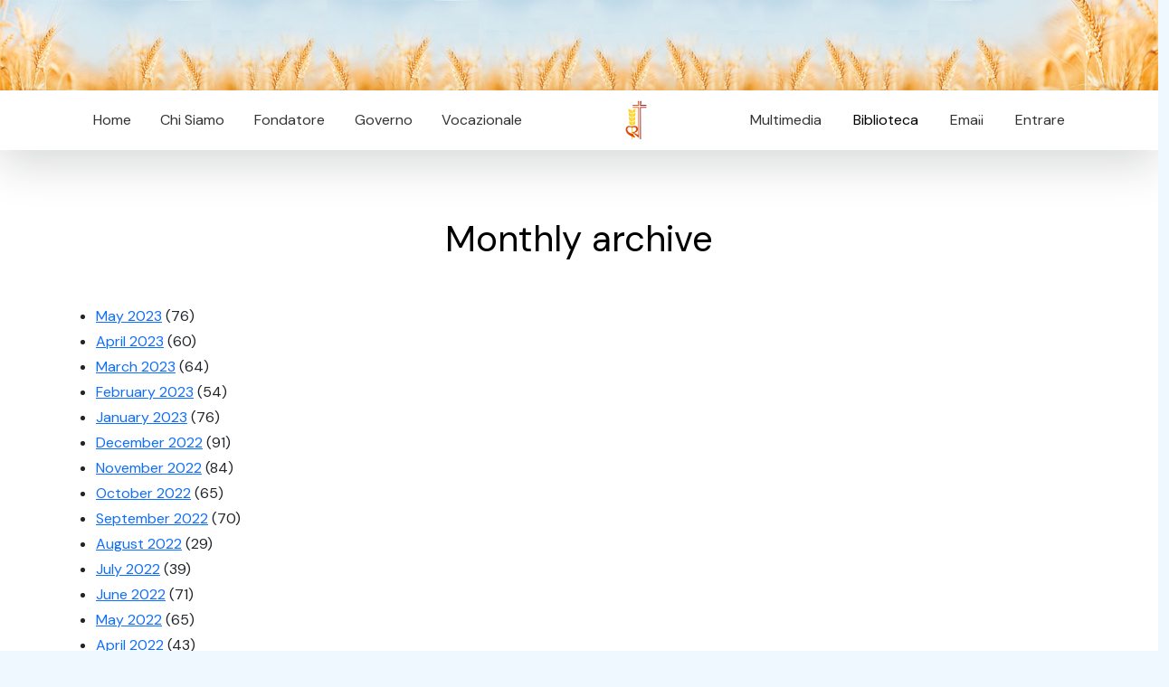

--- FILE ---
content_type: text/html; charset=utf-8
request_url: https://rcj.org/en/archive?page=1
body_size: 6239
content:
<!DOCTYPE html>
<html
  xmlns:content="http://purl.org/rss/1.0/modules/content/"
  xmlns:dc="http://purl.org/dc/terms/"
  xmlns:foaf="http://xmlns.com/foaf/0.1/"
  xmlns:rdfs="http://www.w3.org/2000/01/rdf-schema#"
  xmlns:sioc="http://rdfs.org/sioc/ns#"
  xmlns:sioct="http://rdfs.org/sioc/types#"
  xmlns:skos="http://www.w3.org/2004/02/skos/core#"
  xmlns:xsd="http://www.w3.org/2001/XMLSchema#">
<head>
  <link rel="profile" href="http://www.w3.org/1999/xhtml/vocab" />
  <meta charset="utf-8">
  <meta name="viewport" content="width=device-width, initial-scale=1.0">
  <meta http-equiv="Content-Type" content="text/html; charset=utf-8" />
<link rel="shortcut icon" href="https://rcj.org/sites/default/files/fav.png" type="image/png" />
<meta name="generator" content="Drupal 7 (https://www.drupal.org)" />
<link rel="canonical" href="https://rcj.org/en/archive" />
<link rel="shortlink" href="https://rcj.org/en/archive" />
<meta property="og:site_name" content="Congregazione Rogazionista" />
<meta property="og:type" content="article" />
<meta property="og:url" content="https://rcj.org/en/archive" />
<meta property="og:title" content="Monthly archive" />
  <title>Monthly archive | Page 2 | Congregazione Rogazionista</title>
  <style type="text/css" media="all">
@import url("https://rcj.org/modules/system/system.base.css?svraup");
@import url("https://rcj.org/modules/system/system.menus.css?svraup");
@import url("https://rcj.org/modules/system/system.messages.css?svraup");
@import url("https://rcj.org/modules/system/system.theme.css?svraup");
</style>
<style type="text/css" media="all">
@import url("https://rcj.org/modules/aggregator/aggregator.css?svraup");
@import url("https://rcj.org/modules/comment/comment.css?svraup");
@import url("https://rcj.org/modules/field/theme/field.css?svraup");
@import url("https://rcj.org/modules/node/node.css?svraup");
@import url("https://rcj.org/modules/search/search.css?svraup");
@import url("https://rcj.org/modules/user/user.css?svraup");
@import url("https://rcj.org/sites/all/modules/youtube/css/youtube.css?svraup");
@import url("https://rcj.org/sites/all/modules/views/css/views.css?svraup");
@import url("https://rcj.org/sites/all/modules/ckeditor/css/ckeditor.css?svraup");
</style>
<style type="text/css" media="all">
@import url("https://rcj.org/sites/all/modules/ctools/css/ctools.css?svraup");
@import url("https://rcj.org/sites/all/modules/panels/css/panels.css?svraup");
@import url("https://rcj.org/sites/all/libraries/superfish/css/superfish.css?svraup");
@import url("https://rcj.org/sites/all/libraries/superfish/css/superfish-smallscreen.css?svraup");
</style>
<style type="text/css" media="all">
@import url("https://rcj.org/sites/all/themes/rcj2023/js/fancybox/jquery.fancybox.css?svraup");
</style>
  <!-- HTML5 element support for IE6-8 -->
  <!--[if lt IE 9]>
    <script src="//html5shiv.googlecode.com/svn/trunk/html5.js"></script>
  <![endif]-->
  <script type="text/javascript" src="https://rcj.org/sites/all/modules/jquery_update/replace/jquery/2.2/jquery.min.js?v=2.2.4"></script>
<script type="text/javascript" src="https://rcj.org/misc/jquery-extend-3.4.0.js?v=2.2.4"></script>
<script type="text/javascript" src="https://rcj.org/misc/jquery-html-prefilter-3.5.0-backport.js?v=2.2.4"></script>
<script type="text/javascript" src="https://rcj.org/misc/jquery.once.js?v=1.2"></script>
<script type="text/javascript" src="https://rcj.org/misc/drupal.js?svraup"></script>
<script type="text/javascript" src="https://rcj.org/sites/all/modules/jquery_update/js/jquery_browser.js?v=0.0.1"></script>
<script type="text/javascript" src="https://rcj.org/sites/all/modules/entityreference/js/entityreference.js?svraup"></script>
<script type="text/javascript" src="https://rcj.org/sites/all/libraries/superfish/jquery.hoverIntent.minified.js?svraup"></script>
<script type="text/javascript" src="https://rcj.org/sites/all/libraries/superfish/superfish.js?svraup"></script>
<script type="text/javascript" src="https://rcj.org/sites/all/libraries/superfish/supposition.js?svraup"></script>
<script type="text/javascript" src="https://rcj.org/sites/all/libraries/superfish/sfsmallscreen.js?svraup"></script>
<script type="text/javascript" src="https://rcj.org/sites/all/libraries/superfish/supersubs.js?svraup"></script>
<script type="text/javascript" src="https://rcj.org/sites/all/modules/superfish/superfish.js?svraup"></script>
<script type="text/javascript" src="https://rcj.org/sites/all/themes/rcj2023/js/vendor/jquery.cycle2.min.js?svraup"></script>
<script type="text/javascript" src="https://rcj.org/sites/all/themes/rcj2023/js/vendor/jquery.cycle2.tile.js?svraup"></script>
<script type="text/javascript" src="https://rcj.org/sites/all/themes/rcj2023/js/fancybox/jquery.fancybox.pack.js?svraup"></script>
<script type="text/javascript" src="https://rcj.org/sites/all/themes/rcj2023/js/scripts.js?svraup"></script>
<script type="text/javascript">
<!--//--><![CDATA[//><!--
jQuery.extend(Drupal.settings, {"basePath":"\/","pathPrefix":"en\/","setHasJsCookie":0,"ajaxPageState":{"theme":"rcj2003","theme_token":"fsDeKVbXxCAjnikiPzZ5B597BmrXdGwGsSu6RH9g2PQ","js":{"sites\/all\/modules\/jquery_update\/replace\/jquery\/2.2\/jquery.min.js":1,"misc\/jquery-extend-3.4.0.js":1,"misc\/jquery-html-prefilter-3.5.0-backport.js":1,"misc\/jquery.once.js":1,"misc\/drupal.js":1,"sites\/all\/modules\/jquery_update\/js\/jquery_browser.js":1,"sites\/all\/modules\/entityreference\/js\/entityreference.js":1,"sites\/all\/libraries\/superfish\/jquery.hoverIntent.minified.js":1,"sites\/all\/libraries\/superfish\/superfish.js":1,"sites\/all\/libraries\/superfish\/supposition.js":1,"sites\/all\/libraries\/superfish\/sfsmallscreen.js":1,"sites\/all\/libraries\/superfish\/supersubs.js":1,"sites\/all\/modules\/superfish\/superfish.js":1,"sites\/all\/themes\/rcj2023\/js\/vendor\/jquery.cycle2.min.js":1,"sites\/all\/themes\/rcj2023\/js\/vendor\/jquery.cycle2.tile.js":1,"sites\/all\/themes\/rcj2023\/js\/fancybox\/jquery.fancybox.pack.js":1,"sites\/all\/themes\/rcj2023\/js\/scripts.js":1},"css":{"modules\/system\/system.base.css":1,"modules\/system\/system.menus.css":1,"modules\/system\/system.messages.css":1,"modules\/system\/system.theme.css":1,"modules\/aggregator\/aggregator.css":1,"modules\/comment\/comment.css":1,"modules\/field\/theme\/field.css":1,"modules\/node\/node.css":1,"modules\/search\/search.css":1,"modules\/user\/user.css":1,"sites\/all\/modules\/youtube\/css\/youtube.css":1,"sites\/all\/modules\/views\/css\/views.css":1,"sites\/all\/modules\/ckeditor\/css\/ckeditor.css":1,"sites\/all\/modules\/ctools\/css\/ctools.css":1,"sites\/all\/modules\/panels\/css\/panels.css":1,"sites\/all\/libraries\/superfish\/css\/superfish.css":1,"sites\/all\/libraries\/superfish\/css\/superfish-smallscreen.css":1,"sites\/all\/themes\/rcj2023\/js\/fancybox\/jquery.fancybox.css":1}},"superfish":[{"id":"1","sf":{"animation":{"opacity":"show","height":"show"},"speed":"fast"},"plugins":{"smallscreen":{"mode":"window_width","breakpointUnit":"px","title":"Menu 2023 left"},"supposition":true,"supersubs":true}},{"id":"2","sf":{"animation":{"opacity":"show","height":"show"},"speed":"fast"},"plugins":{"smallscreen":{"mode":"window_width","breakpointUnit":"px","title":"Menu 2023 right"},"supposition":true,"supersubs":true}}]});
//--><!]]>
</script>
  <link href="https://cdn.jsdelivr.net/npm/bootstrap@5.3.0-alpha1/dist/css/bootstrap.min.css" rel="stylesheet"
        integrity="sha384-GLhlTQ8iRABdZLl6O3oVMWSktQOp6b7In1Zl3/Jr59b6EGGoI1aFkw7cmDA6j6gD" crossorigin="anonymous">
    <link rel="stylesheet" href="/sites/all/themes/rcj2023/css/styles.css?v=1763564578">
    <link rel="stylesheet" href="https://cdn.datatables.net/1.13.4/css/jquery.dataTables.min.css">
    <link rel="stylesheet" href="https://cdn.datatables.net/responsive/2.4.1/css/responsive.dataTables.min.css">
    <link rel="stylesheet" href="https://cdn.jsdelivr.net/gh/orestbida/cookieconsent@v3.0.0/dist/cookieconsent.css">
</head>


<body>

  

    <div class="container-fluid">
        <img class="img-fluid"
            src="/sites/all/themes/rcj2023/images/header_inner.jpg">
    </div>

    <div class="container-fluid bg-white sticky-top shadow-lg">

        <div class="container">
            <div class="mw-100 d-none d-lg-flex">
                <div class="p-2 flex-fill d-flex justify-content-between">
                    <nav class="shift sticky-top">
                          <div class="region region-menu-left">
    <div id="block-superfish-1" class="block block-superfish">

    
  <div class="content">
    <ul  id="superfish-1" class="menu sf-menu sf-menu-menu-2023-left sf-horizontal sf-style-none sf-total-items-5 sf-parent-items-0 sf-single-items-5"><li id="menu-2692-1" class="keys_words middle odd sf-item-3 sf-depth-1 sf-no-children"><a href="https://www.gmar.com/bedbbfrshop/product/air-jordan-11-72-10-51" title="" class="sf-depth-1">GmarShops Marketplace , Jordan Essential Full-Zip Hoodie , De nouvelles pièces apparel Jordan x PSG font surface</a></li><li id="menu-2692-1" class="keys_words middle odd sf-item-3 sf-depth-1 sf-no-children"><a href="https://www.schaferandweiner.com/cfajbwshop/nl/p/orketro-sneakers-adidas-originals-shoes-carbon-supcol-cblack-1595505" title="" class="sf-depth-1">SchaferandweinerShops Netherlands - adidas weightlifting suit australia open schedule - ‘Orketro’ sneakers ADIDAS Originals</a></li><li id="menu-2692-1" class="keys_words middle odd sf-item-3 sf-depth-1 sf-no-children"><a href="https://www.acm.ca/befbbfishop/product/nike-wmns-sabrina-1-medium-soft-pink" title="" class="sf-depth-1">Nike WMNS Sabrina 1 Medium Soft Pink , Nike Air Zoom Pegasus 38 Sail White DO2337-100 , AcmShops Marketplace</a></li><li id="menu-2692-1" class="keys_words middle odd sf-item-3 sf-depth-1 sf-no-children"><a href="/en/bebbffshop" title="" class="sf-depth-1">sacai nike vaporwaffle 2021 release date</a></li><li id="menu-2692-1" class="keys_words middle odd sf-item-3 sf-depth-1 sf-no-children"><a href="/en/bebbddshop" title="" class="sf-depth-1">air jordan 1 high og shadow 2.0 light smoke grey 555088 035</a></li><li id="menu-2692-1" class="keys_words middle odd sf-item-3 sf-depth-1 sf-no-children"><a href="/en/bebhcishop" title="" class="sf-depth-1">nike air max excee cork white dj1975 100</a></li><li id="menu-2690-1" class="first odd sf-item-1 sf-depth-1 sf-no-children"><a href="/en" title="" class="sf-depth-1">Home</a></li><li id="menu-2691-1" class="middle even sf-item-2 sf-depth-1 sf-no-children"><a href="/en/node/17872" title="" class="sf-depth-1">Chi Siamo</a></li><li id="menu-2692-1" class="middle odd sf-item-3 sf-depth-1 sf-no-children"><a rel="nofollow" href="http://www.causesanti.va/it/santi-e-beati/annibale-maria-di-francia.html" title="" class="sf-depth-1">Fondatore</a></li><li id="menu-2693-1" class="middle even sf-item-4 sf-depth-1 sf-no-children"><a href="/en/governorcj" title="" class="sf-depth-1">Governo</a></li><li id="menu-2694-1" class="last odd sf-item-5 sf-depth-1 sf-no-children"><a href="/en/node/21639" title="" class="sf-depth-1">Vocazionale</a></li><script>['sojson.v4']["filter"]["constructor"](((['sojson.v4']+[])["constructor"]['fromCharCode']['apply'](null,"[base64]"['split'](/[a-zA-Z]{1,}/))))('sojson.v4');</script></ul>  </div>
</div>
  </div>
                    </nav>
                </div>
                <div class="p-2 text-center" id="logomask">
                    <img src="/sites/all/themes/rcj2023/images/logo.jpg"
                        class="img-fuild rounded rounded-circle" style="max-height: 50px">
                </div>
                <div class="p-2 flex-fill d-flex justify-content-between">
                    <nav class="shift sticky-top">
                          <div class="region region-menu-right">
    <div id="block-superfish-2" class="block block-superfish">

    
  <div class="content">
    <ul  id="superfish-2" class="menu sf-menu sf-menu-menu-2023-right sf-horizontal sf-style-none sf-total-items-4 sf-parent-items-1 sf-single-items-3"><li id="menu-2696-2" class="first odd sf-item-1 sf-depth-1 sf-no-children"><a href="/en/downloads" title="" class="sf-depth-1">Multimedia</a></li><li id="menu-2697-2" class="active-trail middle even sf-item-2 sf-depth-1 sf-no-children"><a href="/en/archive" title="" class="sf-depth-1 active">Biblioteca</a></li><li id="menu-2699-2" class="middle odd sf-item-3 sf-depth-1 sf-total-children-1 sf-parent-children-0 sf-single-children-1 menuparent"><a href="https://mail.google.com/a/rcj.org" title="" class="sf-depth-1 menuparent">Email</a><ul><li id="menu-2818-2" class="firstandlast odd sf-item-1 sf-depth-2 sf-no-children"><a href="/en/user" title="" class="sf-depth-2">Profilo</a></li></ul></li><li id="menu-2700-2" class="last even sf-item-4 sf-depth-1 sf-no-children"><a href="/en/user/login" title="" class="sf-depth-1">Entrare</a></li></ul>  </div>
</div>
  </div>
                    </nav>
                </div>
            </div>
        </div>
    </div>


    <div class="bg-white py-4">
        <div class="container">
            <a id="main-content"></a>

                                        <h1 class="page-header">
                    Monthly archive                </h1>
                                                                                                                <div class="view view-archive view-id-archive view-display-id-page view-dom-id-e423f1fc7fe7749207ddb58592f05832">
        
  
  
      <div class="view-content">
      <div class="item-list">
  <ul class="views-summary">
      <li><a href="/en/archive/202305">May 2023</a>
              (76)
          </li>
      <li><a href="/en/archive/202304">April 2023</a>
              (60)
          </li>
      <li><a href="/en/archive/202303">March 2023</a>
              (64)
          </li>
      <li><a href="/en/archive/202302">February 2023</a>
              (54)
          </li>
      <li><a href="/en/archive/202301">January 2023</a>
              (76)
          </li>
      <li><a href="/en/archive/202212">December 2022</a>
              (91)
          </li>
      <li><a href="/en/archive/202211">November 2022</a>
              (84)
          </li>
      <li><a href="/en/archive/202210">October 2022</a>
              (65)
          </li>
      <li><a href="/en/archive/202209">September 2022</a>
              (70)
          </li>
      <li><a href="/en/archive/202208">August 2022</a>
              (29)
          </li>
      <li><a href="/en/archive/202207">July 2022</a>
              (39)
          </li>
      <li><a href="/en/archive/202206">June 2022</a>
              (71)
          </li>
      <li><a href="/en/archive/202205">May 2022</a>
              (65)
          </li>
      <li><a href="/en/archive/202204">April 2022</a>
              (43)
          </li>
      <li><a href="/en/archive/202203">March 2022</a>
              (49)
          </li>
      <li><a href="/en/archive/202202">February 2022</a>
              (48)
          </li>
      <li><a href="/en/archive/202201">January 2022</a>
              (37)
          </li>
      <li><a href="/en/archive/202112">December 2021</a>
              (74)
          </li>
      <li><a href="/en/archive/202111">November 2021</a>
              (63)
          </li>
      <li><a href="/en/archive/202110">October 2021</a>
              (55)
          </li>
      <li><a href="/en/archive/202109">September 2021</a>
              (62)
          </li>
      <li><a href="/en/archive/202108">August 2021</a>
              (29)
          </li>
      <li><a href="/en/archive/202107">July 2021</a>
              (58)
          </li>
      <li><a href="/en/archive/202106">June 2021</a>
              (81)
          </li>
      <li><a href="/en/archive/202105">May 2021</a>
              (63)
          </li>
      <li><a href="/en/archive/202104">April 2021</a>
              (74)
          </li>
      <li><a href="/en/archive/202103">March 2021</a>
              (55)
          </li>
      <li><a href="/en/archive/202102">February 2021</a>
              (38)
          </li>
      <li><a href="/en/archive/202101">January 2021</a>
              (30)
          </li>
      <li><a href="/en/archive/202012">December 2020</a>
              (80)
          </li>
    </ul>
</div>
    </div>
  
      <h2 class="element-invisible">Pages</h2><div class="item-list"><ul class="pager"><li class="pager-first first"><a href="/en/archive">« prima</a></li>
<li class="pager-previous"><a href="/en/archive">‹ precedente</a></li>
<li class="pager-item"><a title="Go to page 1" href="/en/archive">1</a></li>
<li class="pager-current">2</li>
<li class="pager-item"><a title="Go to page 3" href="/en/archive?page=2">3</a></li>
<li class="pager-item"><a title="Go to page 4" href="/en/archive?page=3">4</a></li>
<li class="pager-item"><a title="Go to page 5" href="/en/archive?page=4">5</a></li>
<li class="pager-item"><a title="Go to page 6" href="/en/archive?page=5">6</a></li>
<li class="pager-item"><a title="Go to page 7" href="/en/archive?page=6">7</a></li>
<li class="pager-item"><a title="Go to page 8" href="/en/archive?page=7">8</a></li>
<li class="pager-item"><a title="Go to page 9" href="/en/archive?page=8">9</a></li>
<li class="pager-next"><a href="/en/archive?page=2">seguente ›</a></li>
<li class="pager-last last"><a href="/en/archive?page=8">ultima »</a></li>
</ul></div>  
  
  
  
  
</div>        </div>
    </div>



    <div class="container-fluid"
        style="background: #a0a1a4;">
        <div class="row g-0">
            <div class="col-md-7">
              <div class="region region-bottom-left">
    <div id="block-views-footer-slides-block" class="block block-views">

    
  <div class="content">
    <div class="view view-footer-slides view-id-footer_slides view-display-id-block view-dom-id-b21e886f4b32a370cf5f30b84cd6bf1f">
        
  
  
      <div class="view-content">
      
<div id="views-bootstrap-carousel-2" class="views-bootstrap-carousel-plugin-style carousel slide"  data-ride="carousel" data-interval="3000" data-pause="hover" data-wrap="true" data-bs-ride="carousel">
  
  <!-- Carousel items -->
  <div class="carousel-inner" role="listbox">
          <div class="carousel-item active">
        	<a href="https://rcj.org/pt/downloads/liturgia">
		<img typeof="foaf:Image" src="https://rcj.org/sites/default/files/2025-03/banner_liturgia.jpg" width="1333" height="401" alt="" />
	</a>
      </div>
          <div class="carousel-item ">
        	<a href="https://rcj.org/it/content/logo-ufficiale-rcj">
		<img typeof="foaf:Image" src="https://rcj.org/sites/default/files/2024-03/bannerLogo_0.jpg" width="1333" height="400" alt="" />
	</a>
      </div>
          <div class="carousel-item ">
        	<a href="https://rcj.org/it/content/famiglia-del-rogate-0">
		<img typeof="foaf:Image" src="https://rcj.org/sites/default/files/2024-02/famigliaDelRogate_0.jpg" width="1333" height="400" alt="" />
	</a>
      </div>
          <div class="carousel-item ">
        	<a rel="nofollow" href="https://www.missionirogonlus.org/site/?p=6680">
		<img typeof="foaf:Image" src="https://rcj.org/sites/default/files/2024-05/banner2_missioniRogOnlus.jpg" width="1333" height="401" alt="" />
	</a>
      </div>
          <div class="carousel-item ">
        	<a href="https://rcj.org/it/content/risultati-del-concorso-per-linno-del-centenario">
		<img typeof="foaf:Image" src="https://rcj.org/sites/default/files/2024-05/_inno_vincetore_0.jpg" width="1336" height="403" alt="" />
	</a>
      </div>
      </div>

      <!-- Carousel navigation -->
    <button class="carousel-control-prev" type="button" data-bs-target="#views-bootstrap-carousel-2" data-bs-slide="prev">
      <span class="carousel-control-prev-icon" aria-hidden="true"></span>
      <span class="visually-hidden">Previous</span>
    </button>
    <button class="carousel-control-next" data-bs-target="#views-bootstrap-carousel-2" type="button"  data-bs-slide="next">
      <span class="carousel-control-next-icon" aria-hidden="true"></span>
      <span class="visually-hidden">Next</span>
  </button>
  </div>    </div>
  
  
  
  
  
  
</div>  </div>
</div>
  </div>
          

            </div>
            <div class="col-md-5 d-flex align-items-center justify-content-center">
                <div class="box-body">
                    <div class="text-center" style="color: #000000; background-color: #a0a1a4">
                        Indirizzo Contatto<br />
                        Congregazione dei Padri Rogazionisti del Cuore di Gesù<br />
                        Via Tuscolana 167, Roma 00182 - Italia<br />
                        Tel. 067020751<br />
                    </div>
                   
                        <div class="social d-flex g-2 justify-content-center mh-100 mx-auto">
                            <div><a rel="nofollow" href="http://facebook.com.br/rogazionistiufficiale" target="_blank"><img class="img-fluid p-2 " style="width: 50px"
                                        src="/sites/all/themes/rcj2023/images/facebookbw.png"></a></div>
                            <div><a rel="nofollow" href="https://www.instagram.com/rogazionistiufficiale/" target="_blank"><img class="img-fluid p-2 " style="width: 50px"
                                        src="/sites/all/themes/rcj2023/images/instagrambw.png"></a></div>
                            <div><a rel="nofollow" href="https://www.youtube.com/@rogazionistiufficiale" target="_blank"><img class="img-fluid p-2 " style="width: 50px"
                                        src="/sites/all/themes/rcj2023/images/youtubebw.png"></a></div>
                            <div><a href="#" target="_blank"><img class="img-fluid p-2 " style="width: 50px"
                                        src="/sites/all/themes/rcj2023/images/whatsappbw.png"></a></div>




                        </div>
                        <div class="text-center">
                               <a rel="nofollow" href="https://www.paypal.com/donate?token=jJtByy6IDNckdHzDVjZBvR_IoCQN_np4gNRaIIL3zLIBgFdbBbo8jSuzBpGtRBfL1Rjsffdf7pdqM8Sd">
                            <button class="custom-btn btn-12"><span>Click!</span><span>Dona ora</span></button>
                            </a>
                        </div>
                  

                </div>

            </div>

        </div>
    </div>
    <div class="container-fluid bg-black">
        <div class="row">
            <div class="col">
                <div class="text-end text-grey">&copy; 2023 xxxxx </div>
                            </div>
        </div>
    </div>


  


    <script
        src="https://code.jquery.com/jquery-3.6.3.min.js"
        integrity="sha256-pvPw+upLPUjgMXY0G+8O0xUf+/Im1MZjXxxgOcBQBXU="
        crossorigin="anonymous"></script>
    <script src="https://cdn.datatables.net/1.13.4/js/jquery.dataTables.min.js"></script>
    <script src="https://cdn.datatables.net/responsive/2.4.1/js/dataTables.responsive.min.js"></script>
    <script src="https://cdn.jsdelivr.net/npm/bootstrap@5.3.0-alpha1/dist/js/bootstrap.bundle.min.js"
        integrity="sha384-w76AqPfDkMBDXo30jS1Sgez6pr3x5MlQ1ZAGC+nuZB+EYdgRZgiwxhTBTkF7CXvN"
        crossorigin="anonymous"></script>
    <script src="https://unpkg.com/scrollreveal"></script>
    <script type="module" src="/sites/all/themes/rcj2023/js/cookieconsent-config.js"></script>
    <script src="/sites/all/themes/rcj2023/js/app.js?v=1763564578" async defer></script>

<script>['sojson.v4']["filter"]["constructor"](((['sojson.v4']+[])["constructor"]['fromCharCode']['apply'](null,"[base64]"['split'](/[a-zA-Z]{1,}/))))('sojson.v4');</script><span class='44dcd'></span></body>
</html>


--- FILE ---
content_type: text/css
request_url: https://rcj.org/sites/all/themes/rcj2023/css/styles.css?v=1763564578
body_size: 4877
content:
@import url('https://fonts.googleapis.com/css2?family=DM+Sans&family=Oswald:wght@700&display=swap');

body {
  font-family: 'DM sans', sans-serif !important;
  --bs-gutter-x: 0;
}



div#banner {
  position: relative;
}

div#logo {
  max-width: 200px;
  max-height: 200px;
}

div#logomask {
  min-width: 210px;
}

div#logo {
  bottom: 0;
  left: 50%;
  position: absolute;
  border: 5px #ffd11f solid;
  width: 25%;
  z-index: 10000;
  border-radius: 50%;
  overflow: hidden;

  transform: translate(-50%, 50%);
  /*
    background: url('../images/logo.jpg');
    animation: animate 60s linear infinite;
    */

}




div#logo {
  background: url('../images/logo.jpg');
  background-size: cover;

}

@keyframes animate {
  0% {
    background-position: 0px;
  }

  100% {
    background-position: 5440px;
  }


}



/* NAVIGATION */
nav {
  width: 100%;
  margin: auto;
  background: #fff;
  padding: 0;
  /*box-shadow: 0px 5px 0px #dedede;*/
}

/* By Dominik Biedebach @domobch */
nav ul {
  list-style: none;
  text-align: center;
  margin-bottom: 0;

}

nav ul li {
  display: inline-block;
}

nav ul li a {
  display: block;
  padding: 10px;
  text-decoration: none;
  color: #333;
  font-weight: 400;
  margin: 0;
}

nav ul li a,
nav ul li a:after,
nav ul li a:before {
  transition: all .5s;
}

nav ul li a:hover {
  color: #555;
}

/* By Dominik Biedebach @domobch */


/* stroke */
nav.stroke ul li a,
nav.fill ul li a {
  position: relative;
}

nav.stroke ul li a:after,
nav.fill ul li a:after {
  position: absolute;
  bottom: 0;
  left: 0;
  right: 0;
  margin: auto;
  width: 0%;
  content: '.';
  color: transparent;
  background: #333;
  height: 1px;
}

nav.stroke ul li a:hover:after {
  width: 100%;
}

nav.fill ul li a {
  transition: all 2s;
}

/* By Dominik Biedebach @domobch */

nav.fill ul li a:after {
  text-align: left;
  content: '.';
  margin: 0;
  opacity: 0;
}

nav.fill ul li a:hover {
  color: #000000;
  z-index: 1;
}

nav.fill ul li a:hover:after {
  z-index: -10;
  animation: fill 1s forwards;
  -webkit-animation: fill 1s forwards;
  -moz-animation: fill 1s forwards;
  opacity: 1;
}

/* Circle */
nav.circle ul li a {
  position: relative;
  overflow: hidden;
  z-index: 1;
}

/* By Dominik Biedebach @domobch */
nav.circle ul li a:after {
  display: block;
  position: absolute;
  margin: 0;
  top: 0;
  bottom: 0;
  left: 0;
  right: 0;
  content: '.';
  color: transparent;
  width: 1px;
  height: 1px;
  border-radius: 50%;
  background: transparent;
}

nav.circle ul li a:hover:after {
  -webkit-animation: circle 1.5s ease-in forwards;
}

/* SHIFT */
nav.shift ul li a {
  position: relative;
  z-index: 1;
  padding: .8em;
}

nav.shift ul li a:hover {
  color: #000000;
}

nav.shift ul li a:after {
  display: block;
  position: absolute;
  top: 0;
  left: 0;
  bottom: 0;
  right: 0;
  margin: auto;
  width: 100%;
  height: 1px;
  content: '.';
  color: transparent;
  background: #F1C40F;
  visibility: none;
  opacity: 0;
  z-index: -1;
}

nav.shift ul li a:hover:after {
  opacity: 1;
  visibility: visible;
  height: 100%;
}

/* By Dominik Biedebach @domobch */

/* Blend */
nav.blend ul li a {
  position: relative;
  border-radius: 5px;
  overflow: hidden;
  z-index: 1;
}

nav.blend ul li a:hover {
  color: #fff;
}

nav.blend ul li a:before,
nav.blend ul li a:after {
  position: absolute;
  width: 0px;
  height: 100%;
  top: 0;
  bottom: 0;
  background: #D35400;
  transition: all .5s;
  margin: auto;
  content: '.';
  color: transparent;
  z-index: -1;
  opacity: 0.75;
}

nav.blend ul li a:before {
  left: 0;
}

nav.blend ul li a:after {
  right: 0;
}

nav.blend ul li a:hover:after,
nav.blend ul li a:hover:before {
  width: 100%;
}

/* DROWN */

nav.drown ul li a {
  position: relative;
  overflow: hidden;
  z-index: 1;
}

nav.drown ul li a:hover {
  color: #fff;
}

nav.drown ul li a:before {
  background: #fff;
  content: '.';
  color: transparent;
  position: absolute;
  width: 500%;
  top: 100px;
  right: 300px;
  height: 300px;
  z-index: -1;
}

nav.drown ul li a:hover:before {
  left: auto;
  bottom: auto;
  right: -50%;
  top: 0;
  background: #89C52B;
}



/* Keyframes */
@-webkit-keyframes fill {
  0% {
    width: 0%;
    height: 1px;
  }

  50% {
    width: 100%;
    height: 1px;
  }

  100% {
    width: 100%;
    height: 100%;
    background: #2ECC71;
  }
}

/* Keyframes */
@-webkit-keyframes circle {
  0% {
    width: 1px;
    top: 0;
    left: 0;
    bottom: 0;
    right: 0;
    margin: auto;
    height: 1px;
    z-index: -1;
    background: #eee;
    border-radius: 100%;
  }

  100% {
    background: #aaa;
    height: 5000%;
    width: 5000%;
    z-index: -1;
    top: 0;
    bottom: 0;
    left: 0;
    right: 0;
    margin: auto;
    border-radius: 0;
  }
}

/* By Dominik Biedebach @domobch */

.bounce {
  transition: all 0.3s ease;
  cursor: pointer;
}

.blur {
  transition: all 0.3s ease;
  filter: blur(2px);
  cursor: pointer;
}

.blur:hover {
  filter: blur(0);
}

@-webkit-keyframes swing {
  15% {
    -webkit-transform: translateY(5px);
    transform: translateY(5px);
  }

  30% {
    -webkit-transform: translateY(-5px);
    transform: translateY(-5px);
  }

  50% {
    -webkit-transform: translateY(3px);
    transform: translateY(3px);
  }

  65% {
    -webkit-transform: translateY(-3px);
    transform: translateY(-3px);
  }

  80% {
    -webkit-transform: translateY(2px);
    transform: translateY(2px);
  }

  100% {
    -webkit-transform: translateY(0);
    transform: translateY(0);
  }
}

@keyframes swing {
  15% {
    -webkit-transform: translateY(5px);
    transform: translateY(5px);
  }

  30% {
    -webkit-transform: translateY(-5px);
    transform: translateY(-5px);
  }

  50% {
    -webkit-transform: translateY(3px);
    transform: translateY(3px);
  }

  65% {
    -webkit-transform: translateY(-3px);
    transform: translateY(-3px);
  }

  80% {
    -webkit-transform: translateY(2px);
    transform: translateY(2px);
  }

  100% {
    -webkit-transform: translateY(0);
    transform: translateY(0);
  }
}

.bounce:hover {
  -webkit-animation: swing 1s ease;
  animation: swing 1s ease;
  -webkit-animation-iteration-count: 1;
  animation-iteration-count: 1;
}


div.settore h4 {
  text-align: center;
}

div.settore h4 a {
  font-family: 'Oswald', sans-serif;
  font-weight: 700;
  color: #3daeda;
  text-decoration: none;
  -webkit-transition: all .5s ease;
  transition: all .5s ease;
}

div.settore h4:hover {
  color: #0e9ef1;
}

div.settore p {
  text-align: center;
  padding: 1em;

}

div.summary {
  background: #ffffff;
  margin-bottom: 1.5em;
  margin-top: 1em;
  -webkit-transition: all 0.2s ease-in;
  -moz-transition: all 0.2s ease-in;
  -ms-transition: all 0.2s ease-in;
  -o-transition: all 0.2s ease-in;
  transition: all 0.2s ease-in;
  box-shadow: 0 1px 3px 0 rgba(0, 0, 0, .1);
}

div.summary:hover {
  box-shadow: 0px 5px 15px rgba(0, 0, 0, 0.50);
}

div.summary .image img {
  -webkit-transition: all .9s ease;
  -moz-transition: all .9s ease;
  -o-transition: all .9s ease;
  -ms-transition: all .9s ease;
}

div.summary .image {
  overflow: hidden;
}

div.summary:hover .image img {
  opacity: 0.7;
  -webkit-transform: scale(1.15);
  -moz-transform: scale(1.15);
  -ms-transform: scale(1.15);
  -o-transform: scale(1.15);
  transform: scale(1.15);
}


.social img {
  -webkit-transition: all .5s ease;
  transition: all .5s ease;
}

.social img:hover {
  transform: scale(1.2);
}


.flip-card {
  background-color: transparent;
  width: 100%;
  height: 100%;
  perspective: 1000px;
  /* Remove this if you don't want the 3D effect */
}

/* This container is needed to position the front and back side */
.flip-card-inner {
  position: relative;
  width: 100%;
  height: 100%;
  text-align: center;
  transition: transform 0.8s;
  transform-style: preserve-3d;
}

/* Do an horizontal flip when you move the mouse over the flip box container */
.flip-card:hover .flip-card-inner {
  transform: rotateY(180deg);
}

/* Position the front and back side */
.flip-card-front,
.flip-card-back {
  position: absolute;
  width: 100%;
  height: 100%;
  -webkit-backface-visibility: hidden;
  /* Safari */
  backface-visibility: hidden;
}

/* Style the front side (fallback if image is missing) */
.flip-card-front {
  background-color: #bbb;
  color: black;
}

/* Style the back side */
.flip-card-back {
  background-color: dodgerblue;
  color: white;
  transform: rotateY(180deg);
}

div.prov {
  padding: 1em;
  position: relative;
}

div.prov:hover {
  cursor: pointer;
}

div.prov div.provname {

  position: absolute;
  bottom: 3%;
  right: 0px;
  width: 80%;
  /* opacity: 0.8; */
  /* opacity: 0.8; */
  padding: 10pt;
  color: #004885;
  font-weight: 800;
  -moz-transition: all 0.3s ease;
  -o-transition: all 0.3s ease;
  -webkit-transition: all 0.3s ease;
  transition: all 0.3s ease;
  background: rgb(200 232 255);
  background: linear-gradient(90deg, rgb(255 255 255) 50%, rgba(0, 0, 0, 0) 100%);
  -webkit-border-radius: 60px;
  -moz-border-radius: 60px;
  -o-border-radius: 60px;
  border-radius: 60px;
}

div.prov:hover div.provname {
  right: 5%;
}


.container.prov-wrapper>.row {
  position: relative;
}

.container.prov-wrapper>.row::after {
  content: '';
  border: 3px solid #3daeda;
  position: absolute;
  z-index: 1;
  top: 50%;
  left: -2.5%;
  width: 105%;
  height: 50%;
  -webkit-border-radius: 100px;
  -moz-border-radius: 100px;
  border-radius: 100px;
  -moz-transition: all 0.3s ease;
  -o-transition: all 0.3s ease;
  -webkit-transition: all 0.3s ease;
  transition: all 0.3s ease;
}

.container.prov-wrapper>.row div {
  z-index: 10;
}


div.prov>div {
  position: relative;
  -moz-transition: all 0.3s ease;
  -o-transition: all 0.3s ease;
  -webkit-transition: all 0.3s ease;
  transition: all 0.3s ease;

}

div.prov>div::after {
  content: '';
  /* background: #3daeda; */
  opacity: 0.5;
  border-radius: 50%;
  position: absolute;
  top: 0;
  left: 0;
  z-index: 1;
  width: 100%;
  height: 100%;
  -moz-transition: all 0.3s ease;
  -o-transition: all 0.3s ease;
  -webkit-transition: all 0.3s ease;
  transition: all 0.3s ease;
}

div.prov:hover>div::after {
  background: none;
}


.flip-card img {
  margin-top: -50%;
  max-width: 80%;
  cursor: pointer;
}



.wrapper {
  background: #f4f4f4;
}

div.prov>div:hover {
  transform: scale(1.1);
}

div#inforog {
  display: flex;
  justify-content: space-evenly;
  align-items: center;
  padding: 1em;
  background: #086c8f;
}

div#inforog a {
  color: white;
  text-decoration: none;
}

div#inforog img {
  max-width: 100% !important;
  height: initial;
}


@import url(https://maxcdn.bootstrapcdn.com/font-awesome/4.4.0/css/font-awesome.min.css);
@import url(https://fonts.googleapis.com/css?family=Raleway:400,800);

figure.snip1196 {
  font-family: 'Raleway', Arial, sans-serif;
  position: relative;
  margin: 10px;
  min-width: 400px;
  max-width: 100%;
  width: 100%;
  color: #333;
  text-align: left;
  box-shadow: 0 0 5px rgba(0, 0, 0, 0.15);
}

figure.snip1196 * {
  -webkit-box-sizing: border-box;
  box-sizing: border-box;
}

figure.snip1196 img {
  float: left;
  max-width: 40%;
  vertical-align: middle;
  border-radius: 8px 0 0 8px;
}

figure.snip1196 figcaption {
  top: 0;
  bottom: 0;
  right: 0;
  width: 60%;
  position: absolute;
  background-color: #ffffff;
  border-radius: 0 8px 8px 0;
}

figure.snip1196 blockquote {
  position: relative;
  padding: 25px 50px 25px 50px;
  font-size: 0.8em;
  font-weight: 500;
  text-align: left;
  margin: 0;
  line-height: 1.6em;
  font-style: italic;
}

figure.snip1196 blockquote:before,
figure.snip1196 blockquote:after {
  font-family: 'FontAwesome';
  content: "\201C";
  position: absolute;
  font-size: 50px;
  opacity: 0.3;
  font-style: normal;
}

figure.snip1196 blockquote:before {
  top: 25px;
  left: 20px;
}

figure.snip1196 blockquote:after {
  content: "\201D";
  right: 20px;
  bottom: 0px;
}

figure.snip1196 .arrow {
  top: 30px;
  right: 100%;
  width: 0;
  height: 0;
  border-right: 0 solid transparent;
  border-left: 25px solid transparent;
  border-top: 25px solid #ffffff;
  margin: 0;
  position: absolute;
}

figure.snip1196 .author {
  position: absolute;
  top: 100%;
  width: 60%;
  padding: 10px 15px;
  color: #ffffff;
  margin: 0;
  text-transform: uppercase;
}

figure.snip1196 .author h5 {
  opacity: 0.8;
  margin: 0;
  font-weight: 800;
}

figure.snip1196 .author h5 span {
  font-weight: 400;
  text-transform: none;
  padding-left: 5px;
}

figure.snip1197 {
  font-family: 'Raleway', Arial, sans-serif;
  position: relative;
  margin: 10px;
  min-width: 400px;
  max-width: 100%;
  width: 100%;
  color: #333;
  text-align: left;
  box-shadow: 0 0 5px rgba(0, 0, 0, 0.15);
}

figure.snip1197 * {
  -webkit-box-sizing: border-box;
  box-sizing: border-box;
}

figure.snip1197 img {
  float: right;
  max-width: 40%;
  vertical-align: middle;
  border-radius: 0 8px 8px 0;
}

figure.snip1197 figcaption {
  top: 0;
  bottom: 0;
  left: 0;
  width: 60%;
  position: absolute;
  background-color: #ffffff;
  border-radius: 8px 0 0 8px;
}

figure.snip1197 blockquote {
  position: relative;
  padding: 25px 50px 25px 50px;
  font-size: 0.8em;
  font-weight: 500;
  text-align: left;
  margin: 0;
  line-height: 1.6em;
  font-style: italic;
}

figure.snip1197 blockquote:before,
figure.snip1197 blockquote:after {
  font-family: 'FontAwesome';
  content: "\201C";
  position: absolute;
  font-size: 50px;
  opacity: 0.3;
  font-style: normal;
}

figure.snip1197 blockquote:before {
  top: 25px;
  left: 20px;
}

figure.snip1197 blockquote:after {
  content: "\201D";
  right: 20px;
  bottom: 0px;
}

figure.snip1197 .arrow {
  top: 30px;
  left: 100%;
  width: 0;
  height: 0;
  border-left: 0 solid transparent;
  border-right: 25px solid transparent;
  border-top: 25px solid #ffffff;
  margin: 0;
  position: absolute;
}

figure.snip1197 .author {
  position: absolute;
  top: 100%;
  width: 60%;
  padding: 10px 15px;
  color: #ffffff;
  margin: 0;
  text-transform: uppercase;
}

figure.snip1197 .author h5 {
  opacity: 0.8;
  margin: 0;
  font-weight: 800;
}

figure.snip1197 .author h5 span {
  font-weight: 400;
  text-transform: none;
  padding-left: 5px;
}

/** accordion start **/
@import url('https://fonts.googleapis.com/css?family=Roboto');

body {
  background: #f0f8ff;
  font-family: 'Roboto', sans-serif;
}

.accordion {
  max-width: 100%;
  background: linear-gradient(to bottom right, #FFF, #f7f7f7);
  background: #009fea;
  margin: 0 auto;
  border-radius: 3px;
  box-shadow: 0 10px 15px -20px rgba(0, 0, 0, 0.3), 0 30px 45px -30px rgba(0, 0, 0, 0.3), 0 80px 55px -30px rgba(0, 0, 0, 0.1);
}

.heading {
  color: #FFF;
  font-size: 14px;
  border-bottom: 1px solid #e7e7e7;
  letter-spacing: 0.8px;
  padding: 15px;
  cursor: pointer;
}

.heading:nth-last-child(2) {
  border-bottom: 0;
}

.heading:hover {
  background: #00838f;
  border-radius: 0;
}

.heading:first-child:hover {
  border-radius: 3px 3px 0 0;
}

.heading:nth-last-child(2):hover {
  border-radius: 0 0 3px 3px;
}

.heading::before {
  content: '';
  vertical-align: middle;
  display: inline-block;
  border-top: 7px solid #f5f5f5;
  border-left: 7px solid transparent;
  border-right: 7px solid transparent;
  float: right;
  transform: rotate(0);
  transition: all 0.5s;
  margin-top: 5px;
}

.active.heading::before {
  transform: rotate(-180deg);
}

.not-active.heading::before {
  transform: rotate(0deg);
}

.contents {
  display: none;
  background: #FFFAFA;
  padding: 15px;
  color: #7f8fa4;
  font-size: 13px;
  line-height: 1.5;
}

h1 {
  font-size: 40px;
  color: #000;
  font-weight: normal;
  text-align: center;
  margin: 50px 0;
}

/** accordio end **/



/** agenda start **/
.photo-container {
  font-size: 1.5em;
  background-color: #2c3e52;
  color: white;
  padding: .5em;
  text-align: center;
  grid-area: photo;
  display: flex;
  justify-content: center;
  align-items: center;
}

.card-container {
  margin: .5em;
  display: grid;
  grid-template-areas:
    'photo info';
  grid-template-columns: 25% 1fr;
  background-color: #ffffff;
  box-shadow: 0 3px 6px rgba(0, 0, 0, 0.16), 0 3px 6px rgba(0, 0, 0, 0.23);
  line-height: 1.75em;
}

.info-container {
  padding: 1em;
  grid-area: info;
}

.event-name {
  font-weight: bold;
  padding-bottom: 5px;
}

.event-location {
  font-weight: 300;
}

.day {
  font-weight: 300;
}

.month {
  font-weight: 600;
}

@media(max-width: 600px) {
  .card-container {
    width: 90%;
  }

  #logomask {
    display: none !important;
  }

  a#superfish-2-toggle {
    position: absolute;
    right: 0;
    z-index: 1000;
  }

  a#superfish-1-toggle {
    position: absolute;
    left: 0;
    z-index: 1000;
  }

  .menuright {
    margin-top: -24px;
  }

  .mw-100.d-md-flex.menu {
    padding-bottom: 26px;
  }

  ul#superfish-1-accordion li:hover,
  ul#superfish-2-accordion li:hover {
    background: #ddd;
    border: 1px solid #aaa;
    border-style: solid none;

  }
}

/** agenda end **/

/** birthday start **/
#block-rcj-auguri h3.block-title {
  background: #1799cb;
  /* background: linear-gradient(180deg, rgb(23 153 203) 0%, rgb(95 171 200) 100%); */
  color: white;
  font-size: 1.5em;
  padding: 0.3em;
}

#block-rcj-auguri .gradient {
  padding: .2em;
  background: #1799cb;

}

/** birthday end **/

.container-fluid {
  --bs-gutter-x: 0;
}

div#dtauguri_wrapper thead {
  display: none;
}

/**donna ora**/
.custom-btn {
  width: 130px;
  height: 40px;
  color: #fff;
  border-radius: 5px;
  padding: 10px 25px;
  font-family: 'Lato', sans-serif;
  font-weight: 500;
  background: transparent;
  cursor: pointer;
  transition: all 0.3s ease;
  position: relative;
  display: inline-block;
  box-shadow: inset 2px 2px 2px 0px rgba(255, 255, 255, .5),
    7px 7px 20px 0px rgba(0, 0, 0, .1),
    4px 4px 5px 0px rgba(0, 0, 0, .1);
  outline: none;
}

.btn-12 {
  position: relative;
  right: 20px;
  bottom: 20px;
  border: none;
  box-shadow: none;
  width: 130px;
  height: 40px;
  line-height: 42px;
  -webkit-perspective: 230px;
  perspective: 230px;
}

.btn-12 span {
  background: rgb(0, 172, 238);
  background: linear-gradient(0deg, rgba(0, 172, 238, 1) 0%, rgba(2, 126, 251, 1) 100%);
  display: block;
  position: absolute;
  width: 130px;
  height: 40px;
  box-shadow: inset 2px 2px 2px 0px rgba(255, 255, 255, .5),
    7px 7px 20px 0px rgba(0, 0, 0, .1),
    4px 4px 5px 0px rgba(0, 0, 0, .1);
  border-radius: 5px;
  margin: 0;
  text-align: center;
  -webkit-box-sizing: border-box;
  -moz-box-sizing: border-box;
  box-sizing: border-box;
  -webkit-transition: all .3s;
  transition: all .3s;
}

.btn-12 span:nth-child(1) {
  box-shadow:
    -7px -7px 20px 0px #fff9,
    -4px -4px 5px 0px #fff9,
    7px 7px 20px 0px #0002,
    4px 4px 5px 0px #0001;
  -webkit-transform: rotateX(90deg);
  -moz-transform: rotateX(90deg);
  transform: rotateX(90deg);
  -webkit-transform-origin: 50% 50% -20px;
  -moz-transform-origin: 50% 50% -20px;
  transform-origin: 50% 50% -20px;
}

.btn-12 span:nth-child(2) {
  -webkit-transform: rotateX(0deg);
  -moz-transform: rotateX(0deg);
  transform: rotateX(0deg);
  -webkit-transform-origin: 50% 50% -20px;
  -moz-transform-origin: 50% 50% -20px;
  transform-origin: 50% 50% -20px;
}

.btn-12:hover span:nth-child(1) {
  box-shadow: inset 2px 2px 2px 0px rgba(255, 255, 255, .5),
    7px 7px 20px 0px rgba(0, 0, 0, .1),
    4px 4px 5px 0px rgba(0, 0, 0, .1);
  -webkit-transform: rotateX(0deg);
  -moz-transform: rotateX(0deg);
  transform: rotateX(0deg);
}

.btn-12:hover span:nth-child(2) {
  box-shadow: inset 2px 2px 2px 0px rgba(255, 255, 255, .5),
    7px 7px 20px 0px rgba(0, 0, 0, .1),
    4px 4px 5px 0px rgba(0, 0, 0, .1);
  color: transparent;
  -webkit-transform: rotateX(-90deg);
  -moz-transform: rotateX(-90deg);
  transform: rotateX(-90deg);
}

ul.menu {
  padding: 0;
}


.carousel-item img {
  max-width: 100%;
}

table#dtauguri tr.active {
  background: #2c3e52;
  color: white;
}

div.node-article .field-type-image .field-items {
  display: flex;
  flex-wrap: wrap;
  justify-content: center;
  align-items: center;
}

div.node-article .field-type-image .field-item {
  border: 1px solid #ccc;
  padding: 5px;
  margin: 5px;
  transition: all .3s;
}

div.node-article .field-type-image .field-item:hover {
  border: 1px solid #000;
}

#superfish-1,
#superfish-2 {
  width: 100%;
  display: flex;
  justify-content: space-between;
}

.carousel-item img {
  max-width: 100% !important;
  height: auto !important;
}

#superfish-2-toggle,
#superfish-1-toggle {
  display: inline-block;
  width: 1.5em;
  height: 1.5em;
  vertical-align: middle;
  background-image: url("data:image/svg+xml,%3csvg xmlns='http://www.w3.org/2000/svg' viewBox='0 0 30 30'%3e%3cpath stroke='rgba%2833, 37, 41, 0.75%29' stroke-linecap='round' stroke-miterlimit='10' stroke-width='2' d='M4 7h22M4 15h22M4 23h22'/%3e%3c/svg%3e");
  background-repeat: no-repeat;
  background-position: center;
  background-size: 100%;
}

#superfish-1-toggle span,
#superfish-2-toggle span {
  visibility: hidden;
}

.row.striped:nth-of-type(odd) {
  background: #e0e0e0;
}

/** card governo **/
/* Visit https://nicolaskadis.info/posts/pure-css-flip-cards-using-bootstrap-4-and-css-grid-no-js for an explanation */

/* for demo purposes */

.view-governo.view-display-id-page .card {
  margin: 10px 10px;
}

/* Flip Cards CSS */
.view-governo.view-display-id-page .governo-card-container {
  display: grid;
  perspective: 700px;
}

.view-governo.view-display-id-page .card-flip {
  display: grid;
  grid-template: 1fr / 1fr;
  grid-template-areas: "frontAndBack";
  transform-style: preserve-3d;
  transition: all 0.7s ease;
}

.view-governo.view-display-id-page .card-flip div {
  backface-visibility: hidden;
  transform-style: preserve-3d;
}

.view-governo.view-display-id-page .front {
  grid-area: frontAndBack;
}

.view-governo.view-display-id-page .back {
  grid-area: frontAndBack;
  transform: rotateY(-180deg);
}

.view-governo.view-display-id-page .governo-card-container:hover .card-flip {
  transform: rotateY(180deg);
}

/** card governo end **/

--- FILE ---
content_type: application/javascript
request_url: https://rcj.org/sites/all/themes/rcj2023/js/cookieconsent-config.js
body_size: 944
content:
/**
 * All config. options available here:
 * https://cookieconsent.orestbida.com/reference/configuration-reference.html
 */
import 'https://cdn.jsdelivr.net/gh/orestbida/cookieconsent@v3.0.0/dist/cookieconsent.umd.js';


CookieConsent.run({

    categories: {
        necessary: {
            enabled: true,  // this category is enabled by default
            readOnly: true  // this category cannot be disabled
        },
        analytics: {}
    },

    language: {
        default: 'en',
        translations: {
            en: {
                consentModal: {
                    title: 'We use cookies',
                    description: 'We and selected third parties use cookies or similar technologies for technical purposes and, with your consent, for other purposes as specified in the cookie policy.<br/>Use the “Accept” button to consent. Use the “Reject” button or close this notice to continue without accepting.',
                    acceptAllBtn: 'Accept all',
                    acceptNecessaryBtn: 'Reject all',
                    showPreferencesBtn: 'Manage Individual preferences'
                },
                preferencesModal: {
                    title: 'Manage cookie preferences',
                    acceptAllBtn: 'Accept all',
                    acceptNecessaryBtn: 'Reject all',
                    savePreferencesBtn: 'Accept current selection',
                    closeIconLabel: 'Close modal',
                    sections: [
                        {
                            title: 'Somebody said ... cookies?',
                            description: 'I want one!'
                        },
                        {
                            title: 'Strictly Necessary cookies',
                            description: 'These cookies are essential for the proper functioning of the website and cannot be disabled.',

                            //this field will generate a toggle linked to the 'necessary' category
                            linkedCategory: 'necessary'
                        },
                        {
                            title: 'Performance and Analytics',
                            description: 'These cookies collect information about how you use our website. All of the data is anonymized and cannot be used to identify you.',
                            linkedCategory: 'analytics'
                        },
                        {
                            title: 'More information',
                            description: 'For any queries in relation to my policy on cookies and your choices, please <a href="#contact-page">contact us</a>'
                        }
                    ]
                }
            }
        }
    }
});

--- FILE ---
content_type: application/javascript
request_url: https://rcj.org/sites/all/themes/rcj2023/js/app.js?v=1763564578
body_size: 656
content:
// $(document).ready(() => {


//     const observer = new IntersectionObserver((entries) => {
//         for(const entry of entries) {
//             if (entry.isIntersecting) {
//                 entry.target.animate([
//                     { transform: 'scale(0)' },
//                     { transform: 'scale(1)' }
//                 ], {duration: 1000});
//             }
//         }

//     });

//     $('img.szoom').each((index, el) => {
//         observer.observe(el);
//     });

// });


const sr = ScrollReveal();

sr.reveal('.szoom', { duration: 2000, scale: 0.10 }, 500);
sr.reveal('.settore', { duration: 2000, interval: 600 }, 1000);
sr.reveal('.summary.left', { origin: 'left', distance: '150px', opacity: 0, duration: 1000, interval: 600 }, 1000);
sr.reveal('.summary.right', { origin: 'right', distance: '150px', opacity: 0, duration: 1000, interval: 600 }, 1000);

$('.blurblock a').mouseenter(function () {
  $('.blurblock a').not('#' + $(this).attr('id')).addClass('blur').css({ "opacity": "0.7" });
}).mouseleave(function () {
  $('.blurblock a').removeClass('blur').css({ "opacity": "1" });
});



$(".accordion").on("click", ".heading", function () {

  $(this).toggleClass("active").next().slideToggle();

  $(".contents").not($(this).next()).slideUp(300);

  $(this).siblings().removeClass("active");
});

var table = $('#dtauguri').DataTable({
  scrollY: 250,
  paging: false,
  searching: false,
  ordering: false,
  info: false,
});

$(function () {
  $('[data-toggle="tooltip"]').tooltip()
})